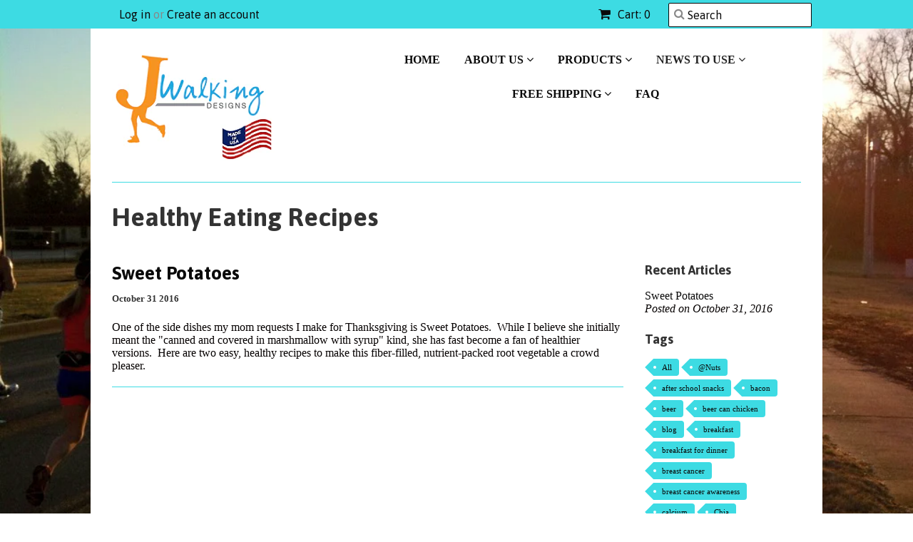

--- FILE ---
content_type: text/html; charset=utf-8
request_url: https://jwalkingdesigns.com/blogs/healthy-eating-recipes/tagged/sweet-potato
body_size: 13072
content:
<!doctype html>
<!--[if lt IE 7]><html class="no-js ie6 oldie" lang="en"><![endif]-->
<!--[if IE 7]><html class="no-js ie7 oldie" lang="en"><![endif]-->
<!--[if IE 8]><html class="no-js ie8 oldie" lang="en"><![endif]-->
<!--[if gt IE 8]><!--><html class="no-js" lang="en"><!--<![endif]-->
<head>
  <script type="text/javascript">
(function e(){var e=document.createElement("script");e.type="text/javascript",e.async=true,e.src="//staticw2.yotpo.com/fkBB041oqrFI7QdcNOflmqbocQZMbE8ugV6PfC9y/widget.js";var t=document.getElementsByTagName("script")[0];t.parentNode.insertBefore(e,t)})();
</script>

  <link rel="shortcut icon" href="//jwalkingdesigns.com/cdn/shop/t/2/assets/favicon.png?v=172415490672994178431413467179" type="image/png" />
  <meta charset="utf-8">
  <!--[if IE]><meta http-equiv='X-UA-Compatible' content='IE=edge,chrome=1'><![endif]-->

  <title>
  Healthy Eating Recipes &ndash; tagged "sweet potato" &ndash; JWalking Designs
  </title>

  

  <meta name="viewport" content="width=device-width, initial-scale=1.0" />
  
  <link rel="canonical" href="https://jwalkingdesigns.com/blogs/healthy-eating-recipes/tagged/sweet-potato" /> 

  


  <meta property="og:type" content="website" />
  <meta property="og:title" content="Healthy Eating Recipes" />
  
    <meta property="og:image" content="http://jwalkingdesigns.com/cdn/shop/t/2/assets/logo.png?v=101510347667325464881415384157" />
    <meta property="og:image:secure_url" content="https://jwalkingdesigns.com/cdn/shop/t/2/assets/logo.png?v=101510347667325464881415384157" />
  



<meta property="og:url" content="https://jwalkingdesigns.com/blogs/healthy-eating-recipes/tagged/sweet-potato" />
<meta property="og:site_name" content="JWalking Designs" />
  
 


  <link href="//jwalkingdesigns.com/cdn/shop/t/2/assets/styles.scss.css?v=60848098732419474251674755521" rel="stylesheet" type="text/css" media="all" />
  <link href="//jwalkingdesigns.com/cdn/s/global/social/social-icons.css" rel="stylesheet" type="text/css" media="all" />
  <link href="//netdna.bootstrapcdn.com/font-awesome/4.0.3/css/font-awesome.css" rel="stylesheet" type="text/css" media="all" />
  
  <link rel="stylesheet" type="text/css" href="//fonts.googleapis.com/css?family=Asap:300,400,700">
  
  
  <script src="//jwalkingdesigns.com/cdn/shop/t/2/assets/html5shiv.js?v=107268875627107148941413467179" type="text/javascript"></script>

  <script>window.performance && window.performance.mark && window.performance.mark('shopify.content_for_header.start');</script><meta id="shopify-digital-wallet" name="shopify-digital-wallet" content="/6719605/digital_wallets/dialog">
<meta name="shopify-checkout-api-token" content="52acbfa5d8f9a64030ad6c6511c89c37">
<meta id="in-context-paypal-metadata" data-shop-id="6719605" data-venmo-supported="false" data-environment="production" data-locale="en_US" data-paypal-v4="true" data-currency="USD">
<link rel="alternate" type="application/atom+xml" title="Feed" href="/blogs/healthy-eating-recipes/tagged/sweet-potato.atom" />
<script async="async" src="/checkouts/internal/preloads.js?locale=en-US"></script>
<link rel="preconnect" href="https://shop.app" crossorigin="anonymous">
<script async="async" src="https://shop.app/checkouts/internal/preloads.js?locale=en-US&shop_id=6719605" crossorigin="anonymous"></script>
<script id="shopify-features" type="application/json">{"accessToken":"52acbfa5d8f9a64030ad6c6511c89c37","betas":["rich-media-storefront-analytics"],"domain":"jwalkingdesigns.com","predictiveSearch":true,"shopId":6719605,"locale":"en"}</script>
<script>var Shopify = Shopify || {};
Shopify.shop = "jwalking.myshopify.com";
Shopify.locale = "en";
Shopify.currency = {"active":"USD","rate":"1.0"};
Shopify.country = "US";
Shopify.theme = {"name":"Minimal","id":11534435,"schema_name":null,"schema_version":null,"theme_store_id":380,"role":"main"};
Shopify.theme.handle = "null";
Shopify.theme.style = {"id":null,"handle":null};
Shopify.cdnHost = "jwalkingdesigns.com/cdn";
Shopify.routes = Shopify.routes || {};
Shopify.routes.root = "/";</script>
<script type="module">!function(o){(o.Shopify=o.Shopify||{}).modules=!0}(window);</script>
<script>!function(o){function n(){var o=[];function n(){o.push(Array.prototype.slice.apply(arguments))}return n.q=o,n}var t=o.Shopify=o.Shopify||{};t.loadFeatures=n(),t.autoloadFeatures=n()}(window);</script>
<script>
  window.ShopifyPay = window.ShopifyPay || {};
  window.ShopifyPay.apiHost = "shop.app\/pay";
  window.ShopifyPay.redirectState = null;
</script>
<script id="shop-js-analytics" type="application/json">{"pageType":"blog"}</script>
<script defer="defer" async type="module" src="//jwalkingdesigns.com/cdn/shopifycloud/shop-js/modules/v2/client.init-shop-cart-sync_C5BV16lS.en.esm.js"></script>
<script defer="defer" async type="module" src="//jwalkingdesigns.com/cdn/shopifycloud/shop-js/modules/v2/chunk.common_CygWptCX.esm.js"></script>
<script type="module">
  await import("//jwalkingdesigns.com/cdn/shopifycloud/shop-js/modules/v2/client.init-shop-cart-sync_C5BV16lS.en.esm.js");
await import("//jwalkingdesigns.com/cdn/shopifycloud/shop-js/modules/v2/chunk.common_CygWptCX.esm.js");

  window.Shopify.SignInWithShop?.initShopCartSync?.({"fedCMEnabled":true,"windoidEnabled":true});

</script>
<script>
  window.Shopify = window.Shopify || {};
  if (!window.Shopify.featureAssets) window.Shopify.featureAssets = {};
  window.Shopify.featureAssets['shop-js'] = {"shop-cart-sync":["modules/v2/client.shop-cart-sync_ZFArdW7E.en.esm.js","modules/v2/chunk.common_CygWptCX.esm.js"],"init-fed-cm":["modules/v2/client.init-fed-cm_CmiC4vf6.en.esm.js","modules/v2/chunk.common_CygWptCX.esm.js"],"shop-button":["modules/v2/client.shop-button_tlx5R9nI.en.esm.js","modules/v2/chunk.common_CygWptCX.esm.js"],"shop-cash-offers":["modules/v2/client.shop-cash-offers_DOA2yAJr.en.esm.js","modules/v2/chunk.common_CygWptCX.esm.js","modules/v2/chunk.modal_D71HUcav.esm.js"],"init-windoid":["modules/v2/client.init-windoid_sURxWdc1.en.esm.js","modules/v2/chunk.common_CygWptCX.esm.js"],"shop-toast-manager":["modules/v2/client.shop-toast-manager_ClPi3nE9.en.esm.js","modules/v2/chunk.common_CygWptCX.esm.js"],"init-shop-email-lookup-coordinator":["modules/v2/client.init-shop-email-lookup-coordinator_B8hsDcYM.en.esm.js","modules/v2/chunk.common_CygWptCX.esm.js"],"init-shop-cart-sync":["modules/v2/client.init-shop-cart-sync_C5BV16lS.en.esm.js","modules/v2/chunk.common_CygWptCX.esm.js"],"avatar":["modules/v2/client.avatar_BTnouDA3.en.esm.js"],"pay-button":["modules/v2/client.pay-button_FdsNuTd3.en.esm.js","modules/v2/chunk.common_CygWptCX.esm.js"],"init-customer-accounts":["modules/v2/client.init-customer-accounts_DxDtT_ad.en.esm.js","modules/v2/client.shop-login-button_C5VAVYt1.en.esm.js","modules/v2/chunk.common_CygWptCX.esm.js","modules/v2/chunk.modal_D71HUcav.esm.js"],"init-shop-for-new-customer-accounts":["modules/v2/client.init-shop-for-new-customer-accounts_ChsxoAhi.en.esm.js","modules/v2/client.shop-login-button_C5VAVYt1.en.esm.js","modules/v2/chunk.common_CygWptCX.esm.js","modules/v2/chunk.modal_D71HUcav.esm.js"],"shop-login-button":["modules/v2/client.shop-login-button_C5VAVYt1.en.esm.js","modules/v2/chunk.common_CygWptCX.esm.js","modules/v2/chunk.modal_D71HUcav.esm.js"],"init-customer-accounts-sign-up":["modules/v2/client.init-customer-accounts-sign-up_CPSyQ0Tj.en.esm.js","modules/v2/client.shop-login-button_C5VAVYt1.en.esm.js","modules/v2/chunk.common_CygWptCX.esm.js","modules/v2/chunk.modal_D71HUcav.esm.js"],"shop-follow-button":["modules/v2/client.shop-follow-button_Cva4Ekp9.en.esm.js","modules/v2/chunk.common_CygWptCX.esm.js","modules/v2/chunk.modal_D71HUcav.esm.js"],"checkout-modal":["modules/v2/client.checkout-modal_BPM8l0SH.en.esm.js","modules/v2/chunk.common_CygWptCX.esm.js","modules/v2/chunk.modal_D71HUcav.esm.js"],"lead-capture":["modules/v2/client.lead-capture_Bi8yE_yS.en.esm.js","modules/v2/chunk.common_CygWptCX.esm.js","modules/v2/chunk.modal_D71HUcav.esm.js"],"shop-login":["modules/v2/client.shop-login_D6lNrXab.en.esm.js","modules/v2/chunk.common_CygWptCX.esm.js","modules/v2/chunk.modal_D71HUcav.esm.js"],"payment-terms":["modules/v2/client.payment-terms_CZxnsJam.en.esm.js","modules/v2/chunk.common_CygWptCX.esm.js","modules/v2/chunk.modal_D71HUcav.esm.js"]};
</script>
<script id="__st">var __st={"a":6719605,"offset":-18000,"reqid":"1b836165-ebd4-42f6-ba68-caf67ea5c06e-1768804959","pageurl":"jwalkingdesigns.com\/blogs\/healthy-eating-recipes\/tagged\/sweet-potato","s":"blogs-7726511","u":"c43320c722d0","p":"blog","rtyp":"blog","rid":7726511};</script>
<script>window.ShopifyPaypalV4VisibilityTracking = true;</script>
<script id="captcha-bootstrap">!function(){'use strict';const t='contact',e='account',n='new_comment',o=[[t,t],['blogs',n],['comments',n],[t,'customer']],c=[[e,'customer_login'],[e,'guest_login'],[e,'recover_customer_password'],[e,'create_customer']],r=t=>t.map((([t,e])=>`form[action*='/${t}']:not([data-nocaptcha='true']) input[name='form_type'][value='${e}']`)).join(','),a=t=>()=>t?[...document.querySelectorAll(t)].map((t=>t.form)):[];function s(){const t=[...o],e=r(t);return a(e)}const i='password',u='form_key',d=['recaptcha-v3-token','g-recaptcha-response','h-captcha-response',i],f=()=>{try{return window.sessionStorage}catch{return}},m='__shopify_v',_=t=>t.elements[u];function p(t,e,n=!1){try{const o=window.sessionStorage,c=JSON.parse(o.getItem(e)),{data:r}=function(t){const{data:e,action:n}=t;return t[m]||n?{data:e,action:n}:{data:t,action:n}}(c);for(const[e,n]of Object.entries(r))t.elements[e]&&(t.elements[e].value=n);n&&o.removeItem(e)}catch(o){console.error('form repopulation failed',{error:o})}}const l='form_type',E='cptcha';function T(t){t.dataset[E]=!0}const w=window,h=w.document,L='Shopify',v='ce_forms',y='captcha';let A=!1;((t,e)=>{const n=(g='f06e6c50-85a8-45c8-87d0-21a2b65856fe',I='https://cdn.shopify.com/shopifycloud/storefront-forms-hcaptcha/ce_storefront_forms_captcha_hcaptcha.v1.5.2.iife.js',D={infoText:'Protected by hCaptcha',privacyText:'Privacy',termsText:'Terms'},(t,e,n)=>{const o=w[L][v],c=o.bindForm;if(c)return c(t,g,e,D).then(n);var r;o.q.push([[t,g,e,D],n]),r=I,A||(h.body.append(Object.assign(h.createElement('script'),{id:'captcha-provider',async:!0,src:r})),A=!0)});var g,I,D;w[L]=w[L]||{},w[L][v]=w[L][v]||{},w[L][v].q=[],w[L][y]=w[L][y]||{},w[L][y].protect=function(t,e){n(t,void 0,e),T(t)},Object.freeze(w[L][y]),function(t,e,n,w,h,L){const[v,y,A,g]=function(t,e,n){const i=e?o:[],u=t?c:[],d=[...i,...u],f=r(d),m=r(i),_=r(d.filter((([t,e])=>n.includes(e))));return[a(f),a(m),a(_),s()]}(w,h,L),I=t=>{const e=t.target;return e instanceof HTMLFormElement?e:e&&e.form},D=t=>v().includes(t);t.addEventListener('submit',(t=>{const e=I(t);if(!e)return;const n=D(e)&&!e.dataset.hcaptchaBound&&!e.dataset.recaptchaBound,o=_(e),c=g().includes(e)&&(!o||!o.value);(n||c)&&t.preventDefault(),c&&!n&&(function(t){try{if(!f())return;!function(t){const e=f();if(!e)return;const n=_(t);if(!n)return;const o=n.value;o&&e.removeItem(o)}(t);const e=Array.from(Array(32),(()=>Math.random().toString(36)[2])).join('');!function(t,e){_(t)||t.append(Object.assign(document.createElement('input'),{type:'hidden',name:u})),t.elements[u].value=e}(t,e),function(t,e){const n=f();if(!n)return;const o=[...t.querySelectorAll(`input[type='${i}']`)].map((({name:t})=>t)),c=[...d,...o],r={};for(const[a,s]of new FormData(t).entries())c.includes(a)||(r[a]=s);n.setItem(e,JSON.stringify({[m]:1,action:t.action,data:r}))}(t,e)}catch(e){console.error('failed to persist form',e)}}(e),e.submit())}));const S=(t,e)=>{t&&!t.dataset[E]&&(n(t,e.some((e=>e===t))),T(t))};for(const o of['focusin','change'])t.addEventListener(o,(t=>{const e=I(t);D(e)&&S(e,y())}));const B=e.get('form_key'),M=e.get(l),P=B&&M;t.addEventListener('DOMContentLoaded',(()=>{const t=y();if(P)for(const e of t)e.elements[l].value===M&&p(e,B);[...new Set([...A(),...v().filter((t=>'true'===t.dataset.shopifyCaptcha))])].forEach((e=>S(e,t)))}))}(h,new URLSearchParams(w.location.search),n,t,e,['guest_login'])})(!0,!0)}();</script>
<script integrity="sha256-4kQ18oKyAcykRKYeNunJcIwy7WH5gtpwJnB7kiuLZ1E=" data-source-attribution="shopify.loadfeatures" defer="defer" src="//jwalkingdesigns.com/cdn/shopifycloud/storefront/assets/storefront/load_feature-a0a9edcb.js" crossorigin="anonymous"></script>
<script crossorigin="anonymous" defer="defer" src="//jwalkingdesigns.com/cdn/shopifycloud/storefront/assets/shopify_pay/storefront-65b4c6d7.js?v=20250812"></script>
<script data-source-attribution="shopify.dynamic_checkout.dynamic.init">var Shopify=Shopify||{};Shopify.PaymentButton=Shopify.PaymentButton||{isStorefrontPortableWallets:!0,init:function(){window.Shopify.PaymentButton.init=function(){};var t=document.createElement("script");t.src="https://jwalkingdesigns.com/cdn/shopifycloud/portable-wallets/latest/portable-wallets.en.js",t.type="module",document.head.appendChild(t)}};
</script>
<script data-source-attribution="shopify.dynamic_checkout.buyer_consent">
  function portableWalletsHideBuyerConsent(e){var t=document.getElementById("shopify-buyer-consent"),n=document.getElementById("shopify-subscription-policy-button");t&&n&&(t.classList.add("hidden"),t.setAttribute("aria-hidden","true"),n.removeEventListener("click",e))}function portableWalletsShowBuyerConsent(e){var t=document.getElementById("shopify-buyer-consent"),n=document.getElementById("shopify-subscription-policy-button");t&&n&&(t.classList.remove("hidden"),t.removeAttribute("aria-hidden"),n.addEventListener("click",e))}window.Shopify?.PaymentButton&&(window.Shopify.PaymentButton.hideBuyerConsent=portableWalletsHideBuyerConsent,window.Shopify.PaymentButton.showBuyerConsent=portableWalletsShowBuyerConsent);
</script>
<script data-source-attribution="shopify.dynamic_checkout.cart.bootstrap">document.addEventListener("DOMContentLoaded",(function(){function t(){return document.querySelector("shopify-accelerated-checkout-cart, shopify-accelerated-checkout")}if(t())Shopify.PaymentButton.init();else{new MutationObserver((function(e,n){t()&&(Shopify.PaymentButton.init(),n.disconnect())})).observe(document.body,{childList:!0,subtree:!0})}}));
</script>
<link id="shopify-accelerated-checkout-styles" rel="stylesheet" media="screen" href="https://jwalkingdesigns.com/cdn/shopifycloud/portable-wallets/latest/accelerated-checkout-backwards-compat.css" crossorigin="anonymous">
<style id="shopify-accelerated-checkout-cart">
        #shopify-buyer-consent {
  margin-top: 1em;
  display: inline-block;
  width: 100%;
}

#shopify-buyer-consent.hidden {
  display: none;
}

#shopify-subscription-policy-button {
  background: none;
  border: none;
  padding: 0;
  text-decoration: underline;
  font-size: inherit;
  cursor: pointer;
}

#shopify-subscription-policy-button::before {
  box-shadow: none;
}

      </style>

<script>window.performance && window.performance.mark && window.performance.mark('shopify.content_for_header.end');</script>
  
  <script type="text/javascript" src="//ajax.googleapis.com/ajax/libs/jquery/1.7/jquery.min.js"></script>
  
  <script src="//jwalkingdesigns.com/cdn/shopifycloud/storefront/assets/themes_support/option_selection-b017cd28.js" type="text/javascript"></script>
  <script src="//jwalkingdesigns.com/cdn/shopifycloud/storefront/assets/themes_support/api.jquery-7ab1a3a4.js" type="text/javascript"></script>

  
  
<link href="https://monorail-edge.shopifysvc.com" rel="dns-prefetch">
<script>(function(){if ("sendBeacon" in navigator && "performance" in window) {try {var session_token_from_headers = performance.getEntriesByType('navigation')[0].serverTiming.find(x => x.name == '_s').description;} catch {var session_token_from_headers = undefined;}var session_cookie_matches = document.cookie.match(/_shopify_s=([^;]*)/);var session_token_from_cookie = session_cookie_matches && session_cookie_matches.length === 2 ? session_cookie_matches[1] : "";var session_token = session_token_from_headers || session_token_from_cookie || "";function handle_abandonment_event(e) {var entries = performance.getEntries().filter(function(entry) {return /monorail-edge.shopifysvc.com/.test(entry.name);});if (!window.abandonment_tracked && entries.length === 0) {window.abandonment_tracked = true;var currentMs = Date.now();var navigation_start = performance.timing.navigationStart;var payload = {shop_id: 6719605,url: window.location.href,navigation_start,duration: currentMs - navigation_start,session_token,page_type: "blog"};window.navigator.sendBeacon("https://monorail-edge.shopifysvc.com/v1/produce", JSON.stringify({schema_id: "online_store_buyer_site_abandonment/1.1",payload: payload,metadata: {event_created_at_ms: currentMs,event_sent_at_ms: currentMs}}));}}window.addEventListener('pagehide', handle_abandonment_event);}}());</script>
<script id="web-pixels-manager-setup">(function e(e,d,r,n,o){if(void 0===o&&(o={}),!Boolean(null===(a=null===(i=window.Shopify)||void 0===i?void 0:i.analytics)||void 0===a?void 0:a.replayQueue)){var i,a;window.Shopify=window.Shopify||{};var t=window.Shopify;t.analytics=t.analytics||{};var s=t.analytics;s.replayQueue=[],s.publish=function(e,d,r){return s.replayQueue.push([e,d,r]),!0};try{self.performance.mark("wpm:start")}catch(e){}var l=function(){var e={modern:/Edge?\/(1{2}[4-9]|1[2-9]\d|[2-9]\d{2}|\d{4,})\.\d+(\.\d+|)|Firefox\/(1{2}[4-9]|1[2-9]\d|[2-9]\d{2}|\d{4,})\.\d+(\.\d+|)|Chrom(ium|e)\/(9{2}|\d{3,})\.\d+(\.\d+|)|(Maci|X1{2}).+ Version\/(15\.\d+|(1[6-9]|[2-9]\d|\d{3,})\.\d+)([,.]\d+|)( \(\w+\)|)( Mobile\/\w+|) Safari\/|Chrome.+OPR\/(9{2}|\d{3,})\.\d+\.\d+|(CPU[ +]OS|iPhone[ +]OS|CPU[ +]iPhone|CPU IPhone OS|CPU iPad OS)[ +]+(15[._]\d+|(1[6-9]|[2-9]\d|\d{3,})[._]\d+)([._]\d+|)|Android:?[ /-](13[3-9]|1[4-9]\d|[2-9]\d{2}|\d{4,})(\.\d+|)(\.\d+|)|Android.+Firefox\/(13[5-9]|1[4-9]\d|[2-9]\d{2}|\d{4,})\.\d+(\.\d+|)|Android.+Chrom(ium|e)\/(13[3-9]|1[4-9]\d|[2-9]\d{2}|\d{4,})\.\d+(\.\d+|)|SamsungBrowser\/([2-9]\d|\d{3,})\.\d+/,legacy:/Edge?\/(1[6-9]|[2-9]\d|\d{3,})\.\d+(\.\d+|)|Firefox\/(5[4-9]|[6-9]\d|\d{3,})\.\d+(\.\d+|)|Chrom(ium|e)\/(5[1-9]|[6-9]\d|\d{3,})\.\d+(\.\d+|)([\d.]+$|.*Safari\/(?![\d.]+ Edge\/[\d.]+$))|(Maci|X1{2}).+ Version\/(10\.\d+|(1[1-9]|[2-9]\d|\d{3,})\.\d+)([,.]\d+|)( \(\w+\)|)( Mobile\/\w+|) Safari\/|Chrome.+OPR\/(3[89]|[4-9]\d|\d{3,})\.\d+\.\d+|(CPU[ +]OS|iPhone[ +]OS|CPU[ +]iPhone|CPU IPhone OS|CPU iPad OS)[ +]+(10[._]\d+|(1[1-9]|[2-9]\d|\d{3,})[._]\d+)([._]\d+|)|Android:?[ /-](13[3-9]|1[4-9]\d|[2-9]\d{2}|\d{4,})(\.\d+|)(\.\d+|)|Mobile Safari.+OPR\/([89]\d|\d{3,})\.\d+\.\d+|Android.+Firefox\/(13[5-9]|1[4-9]\d|[2-9]\d{2}|\d{4,})\.\d+(\.\d+|)|Android.+Chrom(ium|e)\/(13[3-9]|1[4-9]\d|[2-9]\d{2}|\d{4,})\.\d+(\.\d+|)|Android.+(UC? ?Browser|UCWEB|U3)[ /]?(15\.([5-9]|\d{2,})|(1[6-9]|[2-9]\d|\d{3,})\.\d+)\.\d+|SamsungBrowser\/(5\.\d+|([6-9]|\d{2,})\.\d+)|Android.+MQ{2}Browser\/(14(\.(9|\d{2,})|)|(1[5-9]|[2-9]\d|\d{3,})(\.\d+|))(\.\d+|)|K[Aa][Ii]OS\/(3\.\d+|([4-9]|\d{2,})\.\d+)(\.\d+|)/},d=e.modern,r=e.legacy,n=navigator.userAgent;return n.match(d)?"modern":n.match(r)?"legacy":"unknown"}(),u="modern"===l?"modern":"legacy",c=(null!=n?n:{modern:"",legacy:""})[u],f=function(e){return[e.baseUrl,"/wpm","/b",e.hashVersion,"modern"===e.buildTarget?"m":"l",".js"].join("")}({baseUrl:d,hashVersion:r,buildTarget:u}),m=function(e){var d=e.version,r=e.bundleTarget,n=e.surface,o=e.pageUrl,i=e.monorailEndpoint;return{emit:function(e){var a=e.status,t=e.errorMsg,s=(new Date).getTime(),l=JSON.stringify({metadata:{event_sent_at_ms:s},events:[{schema_id:"web_pixels_manager_load/3.1",payload:{version:d,bundle_target:r,page_url:o,status:a,surface:n,error_msg:t},metadata:{event_created_at_ms:s}}]});if(!i)return console&&console.warn&&console.warn("[Web Pixels Manager] No Monorail endpoint provided, skipping logging."),!1;try{return self.navigator.sendBeacon.bind(self.navigator)(i,l)}catch(e){}var u=new XMLHttpRequest;try{return u.open("POST",i,!0),u.setRequestHeader("Content-Type","text/plain"),u.send(l),!0}catch(e){return console&&console.warn&&console.warn("[Web Pixels Manager] Got an unhandled error while logging to Monorail."),!1}}}}({version:r,bundleTarget:l,surface:e.surface,pageUrl:self.location.href,monorailEndpoint:e.monorailEndpoint});try{o.browserTarget=l,function(e){var d=e.src,r=e.async,n=void 0===r||r,o=e.onload,i=e.onerror,a=e.sri,t=e.scriptDataAttributes,s=void 0===t?{}:t,l=document.createElement("script"),u=document.querySelector("head"),c=document.querySelector("body");if(l.async=n,l.src=d,a&&(l.integrity=a,l.crossOrigin="anonymous"),s)for(var f in s)if(Object.prototype.hasOwnProperty.call(s,f))try{l.dataset[f]=s[f]}catch(e){}if(o&&l.addEventListener("load",o),i&&l.addEventListener("error",i),u)u.appendChild(l);else{if(!c)throw new Error("Did not find a head or body element to append the script");c.appendChild(l)}}({src:f,async:!0,onload:function(){if(!function(){var e,d;return Boolean(null===(d=null===(e=window.Shopify)||void 0===e?void 0:e.analytics)||void 0===d?void 0:d.initialized)}()){var d=window.webPixelsManager.init(e)||void 0;if(d){var r=window.Shopify.analytics;r.replayQueue.forEach((function(e){var r=e[0],n=e[1],o=e[2];d.publishCustomEvent(r,n,o)})),r.replayQueue=[],r.publish=d.publishCustomEvent,r.visitor=d.visitor,r.initialized=!0}}},onerror:function(){return m.emit({status:"failed",errorMsg:"".concat(f," has failed to load")})},sri:function(e){var d=/^sha384-[A-Za-z0-9+/=]+$/;return"string"==typeof e&&d.test(e)}(c)?c:"",scriptDataAttributes:o}),m.emit({status:"loading"})}catch(e){m.emit({status:"failed",errorMsg:(null==e?void 0:e.message)||"Unknown error"})}}})({shopId: 6719605,storefrontBaseUrl: "https://jwalkingdesigns.com",extensionsBaseUrl: "https://extensions.shopifycdn.com/cdn/shopifycloud/web-pixels-manager",monorailEndpoint: "https://monorail-edge.shopifysvc.com/unstable/produce_batch",surface: "storefront-renderer",enabledBetaFlags: ["2dca8a86"],webPixelsConfigList: [{"id":"105152683","eventPayloadVersion":"v1","runtimeContext":"LAX","scriptVersion":"1","type":"CUSTOM","privacyPurposes":["ANALYTICS"],"name":"Google Analytics tag (migrated)"},{"id":"shopify-app-pixel","configuration":"{}","eventPayloadVersion":"v1","runtimeContext":"STRICT","scriptVersion":"0450","apiClientId":"shopify-pixel","type":"APP","privacyPurposes":["ANALYTICS","MARKETING"]},{"id":"shopify-custom-pixel","eventPayloadVersion":"v1","runtimeContext":"LAX","scriptVersion":"0450","apiClientId":"shopify-pixel","type":"CUSTOM","privacyPurposes":["ANALYTICS","MARKETING"]}],isMerchantRequest: false,initData: {"shop":{"name":"JWalking Designs","paymentSettings":{"currencyCode":"USD"},"myshopifyDomain":"jwalking.myshopify.com","countryCode":"US","storefrontUrl":"https:\/\/jwalkingdesigns.com"},"customer":null,"cart":null,"checkout":null,"productVariants":[],"purchasingCompany":null},},"https://jwalkingdesigns.com/cdn","fcfee988w5aeb613cpc8e4bc33m6693e112",{"modern":"","legacy":""},{"shopId":"6719605","storefrontBaseUrl":"https:\/\/jwalkingdesigns.com","extensionBaseUrl":"https:\/\/extensions.shopifycdn.com\/cdn\/shopifycloud\/web-pixels-manager","surface":"storefront-renderer","enabledBetaFlags":"[\"2dca8a86\"]","isMerchantRequest":"false","hashVersion":"fcfee988w5aeb613cpc8e4bc33m6693e112","publish":"custom","events":"[[\"page_viewed\",{}]]"});</script><script>
  window.ShopifyAnalytics = window.ShopifyAnalytics || {};
  window.ShopifyAnalytics.meta = window.ShopifyAnalytics.meta || {};
  window.ShopifyAnalytics.meta.currency = 'USD';
  var meta = {"page":{"pageType":"blog","resourceType":"blog","resourceId":7726511,"requestId":"1b836165-ebd4-42f6-ba68-caf67ea5c06e-1768804959"}};
  for (var attr in meta) {
    window.ShopifyAnalytics.meta[attr] = meta[attr];
  }
</script>
<script class="analytics">
  (function () {
    var customDocumentWrite = function(content) {
      var jquery = null;

      if (window.jQuery) {
        jquery = window.jQuery;
      } else if (window.Checkout && window.Checkout.$) {
        jquery = window.Checkout.$;
      }

      if (jquery) {
        jquery('body').append(content);
      }
    };

    var hasLoggedConversion = function(token) {
      if (token) {
        return document.cookie.indexOf('loggedConversion=' + token) !== -1;
      }
      return false;
    }

    var setCookieIfConversion = function(token) {
      if (token) {
        var twoMonthsFromNow = new Date(Date.now());
        twoMonthsFromNow.setMonth(twoMonthsFromNow.getMonth() + 2);

        document.cookie = 'loggedConversion=' + token + '; expires=' + twoMonthsFromNow;
      }
    }

    var trekkie = window.ShopifyAnalytics.lib = window.trekkie = window.trekkie || [];
    if (trekkie.integrations) {
      return;
    }
    trekkie.methods = [
      'identify',
      'page',
      'ready',
      'track',
      'trackForm',
      'trackLink'
    ];
    trekkie.factory = function(method) {
      return function() {
        var args = Array.prototype.slice.call(arguments);
        args.unshift(method);
        trekkie.push(args);
        return trekkie;
      };
    };
    for (var i = 0; i < trekkie.methods.length; i++) {
      var key = trekkie.methods[i];
      trekkie[key] = trekkie.factory(key);
    }
    trekkie.load = function(config) {
      trekkie.config = config || {};
      trekkie.config.initialDocumentCookie = document.cookie;
      var first = document.getElementsByTagName('script')[0];
      var script = document.createElement('script');
      script.type = 'text/javascript';
      script.onerror = function(e) {
        var scriptFallback = document.createElement('script');
        scriptFallback.type = 'text/javascript';
        scriptFallback.onerror = function(error) {
                var Monorail = {
      produce: function produce(monorailDomain, schemaId, payload) {
        var currentMs = new Date().getTime();
        var event = {
          schema_id: schemaId,
          payload: payload,
          metadata: {
            event_created_at_ms: currentMs,
            event_sent_at_ms: currentMs
          }
        };
        return Monorail.sendRequest("https://" + monorailDomain + "/v1/produce", JSON.stringify(event));
      },
      sendRequest: function sendRequest(endpointUrl, payload) {
        // Try the sendBeacon API
        if (window && window.navigator && typeof window.navigator.sendBeacon === 'function' && typeof window.Blob === 'function' && !Monorail.isIos12()) {
          var blobData = new window.Blob([payload], {
            type: 'text/plain'
          });

          if (window.navigator.sendBeacon(endpointUrl, blobData)) {
            return true;
          } // sendBeacon was not successful

        } // XHR beacon

        var xhr = new XMLHttpRequest();

        try {
          xhr.open('POST', endpointUrl);
          xhr.setRequestHeader('Content-Type', 'text/plain');
          xhr.send(payload);
        } catch (e) {
          console.log(e);
        }

        return false;
      },
      isIos12: function isIos12() {
        return window.navigator.userAgent.lastIndexOf('iPhone; CPU iPhone OS 12_') !== -1 || window.navigator.userAgent.lastIndexOf('iPad; CPU OS 12_') !== -1;
      }
    };
    Monorail.produce('monorail-edge.shopifysvc.com',
      'trekkie_storefront_load_errors/1.1',
      {shop_id: 6719605,
      theme_id: 11534435,
      app_name: "storefront",
      context_url: window.location.href,
      source_url: "//jwalkingdesigns.com/cdn/s/trekkie.storefront.cd680fe47e6c39ca5d5df5f0a32d569bc48c0f27.min.js"});

        };
        scriptFallback.async = true;
        scriptFallback.src = '//jwalkingdesigns.com/cdn/s/trekkie.storefront.cd680fe47e6c39ca5d5df5f0a32d569bc48c0f27.min.js';
        first.parentNode.insertBefore(scriptFallback, first);
      };
      script.async = true;
      script.src = '//jwalkingdesigns.com/cdn/s/trekkie.storefront.cd680fe47e6c39ca5d5df5f0a32d569bc48c0f27.min.js';
      first.parentNode.insertBefore(script, first);
    };
    trekkie.load(
      {"Trekkie":{"appName":"storefront","development":false,"defaultAttributes":{"shopId":6719605,"isMerchantRequest":null,"themeId":11534435,"themeCityHash":"7254248454301386037","contentLanguage":"en","currency":"USD","eventMetadataId":"5678d198-2b2e-4cee-b9c7-735f73fce628"},"isServerSideCookieWritingEnabled":true,"monorailRegion":"shop_domain","enabledBetaFlags":["65f19447"]},"Session Attribution":{},"S2S":{"facebookCapiEnabled":false,"source":"trekkie-storefront-renderer","apiClientId":580111}}
    );

    var loaded = false;
    trekkie.ready(function() {
      if (loaded) return;
      loaded = true;

      window.ShopifyAnalytics.lib = window.trekkie;

      var originalDocumentWrite = document.write;
      document.write = customDocumentWrite;
      try { window.ShopifyAnalytics.merchantGoogleAnalytics.call(this); } catch(error) {};
      document.write = originalDocumentWrite;

      window.ShopifyAnalytics.lib.page(null,{"pageType":"blog","resourceType":"blog","resourceId":7726511,"requestId":"1b836165-ebd4-42f6-ba68-caf67ea5c06e-1768804959","shopifyEmitted":true});

      var match = window.location.pathname.match(/checkouts\/(.+)\/(thank_you|post_purchase)/)
      var token = match? match[1]: undefined;
      if (!hasLoggedConversion(token)) {
        setCookieIfConversion(token);
        
      }
    });


        var eventsListenerScript = document.createElement('script');
        eventsListenerScript.async = true;
        eventsListenerScript.src = "//jwalkingdesigns.com/cdn/shopifycloud/storefront/assets/shop_events_listener-3da45d37.js";
        document.getElementsByTagName('head')[0].appendChild(eventsListenerScript);

})();</script>
  <script>
  if (!window.ga || (window.ga && typeof window.ga !== 'function')) {
    window.ga = function ga() {
      (window.ga.q = window.ga.q || []).push(arguments);
      if (window.Shopify && window.Shopify.analytics && typeof window.Shopify.analytics.publish === 'function') {
        window.Shopify.analytics.publish("ga_stub_called", {}, {sendTo: "google_osp_migration"});
      }
      console.error("Shopify's Google Analytics stub called with:", Array.from(arguments), "\nSee https://help.shopify.com/manual/promoting-marketing/pixels/pixel-migration#google for more information.");
    };
    if (window.Shopify && window.Shopify.analytics && typeof window.Shopify.analytics.publish === 'function') {
      window.Shopify.analytics.publish("ga_stub_initialized", {}, {sendTo: "google_osp_migration"});
    }
  }
</script>
<script
  defer
  src="https://jwalkingdesigns.com/cdn/shopifycloud/perf-kit/shopify-perf-kit-3.0.4.min.js"
  data-application="storefront-renderer"
  data-shop-id="6719605"
  data-render-region="gcp-us-central1"
  data-page-type="blog"
  data-theme-instance-id="11534435"
  data-theme-name=""
  data-theme-version=""
  data-monorail-region="shop_domain"
  data-resource-timing-sampling-rate="10"
  data-shs="true"
  data-shs-beacon="true"
  data-shs-export-with-fetch="true"
  data-shs-logs-sample-rate="1"
  data-shs-beacon-endpoint="https://jwalkingdesigns.com/api/collect"
></script>
</head>

<body>
  
  <!-- Begin toolbar -->
  <div class="toolbar-wrapper">
    <div class="toolbar clearfix">
        <ul class="unstyled">
          <li class="search-field fr">
            <form class="search" action="/search">
              <button type="submit" alt="Go" class="go"><i class="fa fa-search"></i></button>
              <input type="text" name="q" class="search_box" placeholder="Search" value="" />
            </form>
          </li>
          
          <li class="fr"><a href="/cart" class="cart" title="Shopping Cart"><i class="fa fa-shopping-cart"></i> Cart: 0</a></li>
          
  
    <li class="customer-links">
      <a href="/account/login" id="customer_login_link">Log in</a>
      
      <span class="or">or</span>
      <a href="/account/register" id="customer_register_link">Create an account</a>
      
    </li>
  

          
        </ul>
        <div id="menu-button" class="menu-icon"><i class="fa fa-bars"></i>Menu</div>
    </div>
  </div>
  <!-- End toolbar -->
  
  <!-- Begin Mobile Nav -->
  <div class="row mobile-wrapper">    
    <nav class="mobile clearfix">
      <div class="flyout">
<ul class="clearfix">
  
  
  <li>
    <a href="/" class=" navlink"><span>Home</span></a>
  </li>
  
  
  
  <li>
    <a href="/pages/about-us" class=" navlink"><span>About Us</span></a>    
    <span class="more"><i class="fa fa-plus"></i></span>
    <ul class="sub-menu">
      
      <li><a href="/pages/our-mission" class=" navlink">Our Mission</a></li>
      
      <li><a href="/pages/reviews" class=" navlink">Reviews</a></li>
      
      <li><a href="/pages/meet-our-ceo" class=" navlink">Meet Our CEO</a></li>
      
      <li><a href="/pages/running-in-a-kilt" class=" navlink">Running In A Kilt</a></li>
      
      <li><a href="/pages/spotlight" class=" navlink">Spotlight</a></li>
      
      <li><a href="/pages/retail-opportunities" class=" navlink">Retail Opportunties</a></li>
      
      <li><a href="/pages/fundraising-opportunities" class=" navlink">Fundraising Opportunities</a></li>
      
      <li><a href="/pages/team-orders" class=" navlink">Team Orders</a></li>
      
      <li><a href="/pages/contact-us" class=" last  navlink">Contact Us</a></li>
      
    </ul>
  </li>
  
  
  
  <li>
    <a href="/collections/all" class=" navlink"><span>Products</span></a>    
    <span class="more"><i class="fa fa-plus"></i></span>
    <ul class="sub-menu">
      
      <li><a href="/pages/running-in-a-kilt" class=" navlink">Running In A Kilt</a></li>
      
      <li><a href="/collections/womens" class=" navlink">Womens</a></li>
      
      <li><a href="/collections/mens" class=" navlink">Mens</a></li>
      
      <li><a href="/collections/mad-about-plaid-kilts" class=" navlink">Mad About Plaid Kilts</a></li>
      
      <li><a href="/pages/reviews" class=" navlink">Reviews</a></li>
      
      <li><a href="/pages/faq" class=" last  navlink">FAQ</a></li>
      
    </ul>
  </li>
  
  
  
  <li>
    <a href="/blogs/news" class=" navlink"><span>News To Use</span></a>    
    <span class="more"><i class="fa fa-plus"></i></span>
    <ul class="sub-menu">
      
      <li><a href="/blogs/news" class=" navlink">News To Use</a></li>
      
      <li><a href="/blogs/fit-tips" class=" navlink">Fit Tips</a></li>
      
      <li><a href="/blogs/healthy-eating-recipes" class="current  navlink">Healthy Recipes</a></li>
      
      <li><a href="/pages/spotlight" class=" navlink">Spotlight</a></li>
      
      <li><a href="/pages/makeitcount" class=" navlink">Make It Count</a></li>
      
      <li><a href="/pages/happy-holidays-challenge" class=" navlink">Happy Holidays Challenge</a></li>
      
      <li><a href="http://jwalkingdesigns.com/blogs/news/42261187-jwalking-designs-photo-contest" class=" last  navlink">Photo Contest</a></li>
      
    </ul>
  </li>
  
  
  
  <li>
    <a href="/pages/shipping" class=" navlink"><span>FREE SHIPPING</span></a>    
    <span class="more"><i class="fa fa-plus"></i></span>
    <ul class="sub-menu">
      
      <li><a href="/pages/shipping" class=" last  navlink">Refund/Exchange Policy</a></li>
      
    </ul>
  </li>
  
  
  
  <li>
    <a href="/pages/faq" class=" navlink"><span>FAQ</span></a>
  </li>
  
  


  <li><span class="account-links">Account Links</span>
    <span class="more"><i class="fa fa-user"></i></span>
    <ul class="sub-menu">
    
      <li class="customer-links"><a href="/account/login" id="customer_login_link">Log in</a></li>
      
      <li class="customer-links"><a href="/account/register" id="customer_register_link">Create an account</a></li>
      
    
    </ul>
  </li>


    <li class="search-field">
    <form class="search" action="/search">
      <button type="submit" alt="Go" class="go"><i class="fa fa-search"></i></button>
      <input type="text" name="q" class="search_box" placeholder="Search" value="" />
    </form>
  </li>
</ul>
</div>
    </nav>  
  </div>
  <!-- End Mobile Nav -->

  <!-- Begin wrapper -->
  <div id="transparency" class="wrapper">
    <div class="row">      
      <!-- Begin right navigation -->
      
      <div class="row" id="header">
        <div class="span12 border-bottom">
          <div class="span4 inner-left logo-wrapper">
            <div class="logo">
              
              <a href="/"><img src="//jwalkingdesigns.com/cdn/shop/t/2/assets/logo.png?v=101510347667325464881415384157" alt="JWalking Designs" /></a>
              
              
            </div> 
          </div> 
          
          <section id="nav">
            <div class="span8 inner-right">
              <nav class="main">
                <ul class="horizontal unstyled clearfix fr">
  
  
  
  
  
  
  <li class="">
    <a href="/" >
      Home
      
    </a> 
    
  </li>
  
  
  
  
  
  
  <li class=" dropdown">
    <a href="/pages/about-us" >
      About Us
       <i class="fa fa-angle-down"></i>
    </a> 
    
    <ul class="dropdown">
      
        
        <li>
          <a href="/pages/our-mission" >Our Mission</a>
        </li>
        
        <li>
          <a href="/pages/reviews" >Reviews</a>
        </li>
        
        <li>
          <a href="/pages/meet-our-ceo" >Meet Our CEO</a>
        </li>
        
        <li>
          <a href="/pages/running-in-a-kilt" >Running In A Kilt</a>
        </li>
        
        <li>
          <a href="/pages/spotlight" >Spotlight</a>
        </li>
        
        <li>
          <a href="/pages/retail-opportunities" >Retail Opportunties</a>
        </li>
        
        <li>
          <a href="/pages/fundraising-opportunities" >Fundraising Opportunities</a>
        </li>
        
        <li>
          <a href="/pages/team-orders" >Team Orders</a>
        </li>
        
        <li>
          <a href="/pages/contact-us" >Contact Us</a>
        </li>
        
      
    </ul>
    
  </li>
  
  
  
  
  
  
  <li class=" dropdown">
    <a href="/collections/all" >
      Products
       <i class="fa fa-angle-down"></i>
    </a> 
    
    <ul class="dropdown">
      
        
        <li>
          <a href="/pages/running-in-a-kilt" >Running In A Kilt</a>
        </li>
        
        <li>
          <a href="/collections/womens" >Womens</a>
        </li>
        
        <li>
          <a href="/collections/mens" >Mens</a>
        </li>
        
        <li>
          <a href="/collections/mad-about-plaid-kilts" >Mad About Plaid Kilts</a>
        </li>
        
        <li>
          <a href="/pages/reviews" >Reviews</a>
        </li>
        
        <li>
          <a href="/pages/faq" >FAQ</a>
        </li>
        
      
    </ul>
    
  </li>
  
  
  
  
  
  
  <li class=" dropdown">
    <a href="/blogs/news"  class="current">
      News To Use
       <i class="fa fa-angle-down"></i>
    </a> 
    
    <ul class="dropdown">
      
        
        <li>
          <a href="/blogs/news" >News To Use</a>
        </li>
        
        <li>
          <a href="/blogs/fit-tips" >Fit Tips</a>
        </li>
        
        <li>
          <a href="/blogs/healthy-eating-recipes"  class="current">Healthy Recipes</a>
        </li>
        
        <li>
          <a href="/pages/spotlight" >Spotlight</a>
        </li>
        
        <li>
          <a href="/pages/makeitcount" >Make It Count</a>
        </li>
        
        <li>
          <a href="/pages/happy-holidays-challenge" >Happy Holidays Challenge</a>
        </li>
        
        <li>
          <a href="http://jwalkingdesigns.com/blogs/news/42261187-jwalking-designs-photo-contest" >Photo Contest</a>
        </li>
        
      
    </ul>
    
  </li>
  
  
  
  
  
  
  <li class=" dropdown">
    <a href="/pages/shipping" >
      FREE SHIPPING
       <i class="fa fa-angle-down"></i>
    </a> 
    
    <ul class="dropdown">
      
        
        <li>
          <a href="/pages/shipping" >Refund/Exchange Policy</a>
        </li>
        
      
    </ul>
    
  </li>
  
  
  
  
  
  
  <li class="">
    <a href="/pages/faq" >
      FAQ
      
    </a> 
    
  </li>
  
</ul>

              </nav> 
            </div> 
          </section> 
        </div> 
      </div> 
      
      <!-- End right navigation -->
      
      <!-- Begin below navigation -->
      
      
      
                     
      <!-- End below navigation -->
      
      <!-- Begin content-->
      <section id="content" class="clearfix">
        
<div id="blog">
  
  <div class="row title">
    <div class="span12">
      <h1>Healthy Eating Recipes</h1>
    </div> 
  </div> 
    
  <!-- Begin content -->
  <div class="row">
    <div class="span9 articles">
      
      <div class="article">
        <h1>
          <a href="/blogs/healthy-eating-recipes/sweet-potatoes">Sweet Potatoes</a> 
          <span class="date" style="display: block;">
            October 31 2016
            
          </span>
        </h1>
        <p>One of the side dishes my mom requests I make for Thanksgiving is Sweet Potatoes.  While I believe she initially meant the "canned and covered in marshmallow with syrup" kind, she has fast become a fan of healthier versions.  Here are two easy, healthy recipes to make this fiber-filled, nutrient-packed root vegetable a crowd pleaser.  </p>
      </div>
      <hr class="divider" />
      
    </div>
    
    <!-- Begin sidebar -->
    <div class="span3 sidebar">

  <h3>Recent Articles</h3>
  
  <div class="article">
    <p><a href="/blogs/healthy-eating-recipes/sweet-potatoes">Sweet Potatoes</a> <em>Posted on October 31, 2016</em></p>
  </div>
  

  
  <div class="clearfix">
    
    <h3>Tags</h3>
    <ul class="tags">
      <li ><a href="https://jwalkingdesigns.com/blogs/healthy-eating-recipes">All</a></li>
      
      
      <li><a href="/blogs/healthy-eating-recipes/tagged/nuts" title="Show articles tagged @Nuts">@Nuts</a></li>
      
      
      
      <li><a href="/blogs/healthy-eating-recipes/tagged/after-school-snacks" title="Show articles tagged after school snacks">after school snacks</a></li>
      
      
      
      <li><a href="/blogs/healthy-eating-recipes/tagged/bacon" title="Show articles tagged bacon">bacon</a></li>
      
      
      
      <li><a href="/blogs/healthy-eating-recipes/tagged/beer" title="Show articles tagged beer">beer</a></li>
      
      
      
      <li><a href="/blogs/healthy-eating-recipes/tagged/beer-can-chicken" title="Show articles tagged beer can chicken">beer can chicken</a></li>
      
      
      
      <li><a href="/blogs/healthy-eating-recipes/tagged/blog" title="Show articles tagged blog">blog</a></li>
      
      
      
      <li><a href="/blogs/healthy-eating-recipes/tagged/breakfast" title="Show articles tagged breakfast">breakfast</a></li>
      
      
      
      <li><a href="/blogs/healthy-eating-recipes/tagged/breakfast-for-dinner" title="Show articles tagged breakfast for dinner">breakfast for dinner</a></li>
      
      
      
      <li><a href="/blogs/healthy-eating-recipes/tagged/breast-cancer" title="Show articles tagged breast cancer">breast cancer</a></li>
      
      
      
      <li><a href="/blogs/healthy-eating-recipes/tagged/breast-cancer-awareness" title="Show articles tagged breast cancer awareness">breast cancer awareness</a></li>
      
      
      
      <li><a href="/blogs/healthy-eating-recipes/tagged/calcium" title="Show articles tagged calcium">calcium</a></li>
      
      
      
      <li><a href="/blogs/healthy-eating-recipes/tagged/chia" title="Show articles tagged Chia">Chia</a></li>
      
      
      
      <li><a href="/blogs/healthy-eating-recipes/tagged/chia-seeds" title="Show articles tagged Chia Seeds">Chia Seeds</a></li>
      
      
      
      <li><a href="/blogs/healthy-eating-recipes/tagged/chicken" title="Show articles tagged chicken">chicken</a></li>
      
      
      
      <li><a href="/blogs/healthy-eating-recipes/tagged/chicken-soup" title="Show articles tagged chicken soup">chicken soup</a></li>
      
      
      
      <li><a href="/blogs/healthy-eating-recipes/tagged/cookies" title="Show articles tagged cookies">cookies</a></li>
      
      
      
      <li><a href="/blogs/healthy-eating-recipes/tagged/cooking" title="Show articles tagged cooking">cooking</a></li>
      
      
      
      <li><a href="/blogs/healthy-eating-recipes/tagged/cooking-light" title="Show articles tagged cooking light">cooking light</a></li>
      
      
      
      <li><a href="/blogs/healthy-eating-recipes/tagged/cooking-with-love" title="Show articles tagged cooking with love">cooking with love</a></li>
      
      
      
      <li><a href="/blogs/healthy-eating-recipes/tagged/dairy-free" title="Show articles tagged dairy free">dairy free</a></li>
      
      
      
      <li><a href="/blogs/healthy-eating-recipes/tagged/dessert" title="Show articles tagged dessert">dessert</a></li>
      
      
      
      <li><a href="/blogs/healthy-eating-recipes/tagged/desserts" title="Show articles tagged desserts">desserts</a></li>
      
      
      
      <li><a href="/blogs/healthy-eating-recipes/tagged/eating" title="Show articles tagged eating">eating</a></li>
      
      
      
      <li><a href="/blogs/healthy-eating-recipes/tagged/entree" title="Show articles tagged entree">entree</a></li>
      
      
      
      <li><a href="/blogs/healthy-eating-recipes/tagged/family" title="Show articles tagged family">family</a></li>
      
      
      
      <li><a href="/blogs/healthy-eating-recipes/tagged/fish" title="Show articles tagged fish">fish</a></li>
      
      
      
      <li><a href="/blogs/healthy-eating-recipes/tagged/fitness" title="Show articles tagged fitness">fitness</a></li>
      
      
      
      <li><a href="/blogs/healthy-eating-recipes/tagged/flax" title="Show articles tagged Flax">Flax</a></li>
      
      
      
      <li><a href="/blogs/healthy-eating-recipes/tagged/flax-seeds" title="Show articles tagged Flax Seeds">Flax Seeds</a></li>
      
      
      
      <li><a href="/blogs/healthy-eating-recipes/tagged/flaxseed" title="Show articles tagged Flaxseed">Flaxseed</a></li>
      
      
      
      <li><a href="/blogs/healthy-eating-recipes/tagged/fruit" title="Show articles tagged fruit">fruit</a></li>
      
      
      
      <li><a href="/blogs/healthy-eating-recipes/tagged/gluten-free" title="Show articles tagged gluten-free">gluten-free</a></li>
      
      
      
      <li><a href="/blogs/healthy-eating-recipes/tagged/grandmother" title="Show articles tagged grandmother">grandmother</a></li>
      
      
      
      <li><a href="/blogs/healthy-eating-recipes/tagged/granola" title="Show articles tagged granola">granola</a></li>
      
      
      
      <li><a href="/blogs/healthy-eating-recipes/tagged/granola-bars" title="Show articles tagged granola bars">granola bars</a></li>
      
      
      
      <li><a href="/blogs/healthy-eating-recipes/tagged/grilled" title="Show articles tagged grilled">grilled</a></li>
      
      
      
      <li><a href="/blogs/healthy-eating-recipes/tagged/grilled-salad" title="Show articles tagged grilled salad">grilled salad</a></li>
      
      
      
      <li><a href="/blogs/healthy-eating-recipes/tagged/grilling" title="Show articles tagged grilling">grilling</a></li>
      
      
      
      <li><a href="/blogs/healthy-eating-recipes/tagged/happiness" title="Show articles tagged happiness">happiness</a></li>
      
      
      
      <li><a href="/blogs/healthy-eating-recipes/tagged/health" title="Show articles tagged health">health</a></li>
      
      
      
      <li><a href="/blogs/healthy-eating-recipes/tagged/healthy" title="Show articles tagged healthy">healthy</a></li>
      
      
      
      <li><a href="/blogs/healthy-eating-recipes/tagged/healthy-cooking" title="Show articles tagged healthy cooking">healthy cooking</a></li>
      
      
      
      <li><a href="/blogs/healthy-eating-recipes/tagged/healthy-eating" title="Show articles tagged healthy eating">healthy eating</a></li>
      
      
      
      <li><a href="/blogs/healthy-eating-recipes/tagged/heart" title="Show articles tagged heart">heart</a></li>
      
      
      
      <li><a href="/blogs/healthy-eating-recipes/tagged/heart-disease" title="Show articles tagged heart disease">heart disease</a></li>
      
      
      
      <li><a href="/blogs/healthy-eating-recipes/tagged/heart-healthy" title="Show articles tagged heart healthy">heart healthy</a></li>
      
      
      
      <li><a href="/blogs/healthy-eating-recipes/tagged/ingredient-swaps" title="Show articles tagged ingredient swaps">ingredient swaps</a></li>
      
      
      
      <li><a href="/blogs/healthy-eating-recipes/tagged/iron" title="Show articles tagged iron">iron</a></li>
      
      
      
      <li><a href="/blogs/healthy-eating-recipes/tagged/jennifer-iserloh" title="Show articles tagged Jennifer Iserloh">Jennifer Iserloh</a></li>
      
      
      
      <li><a href="/blogs/healthy-eating-recipes/tagged/jwalking-designs" title="Show articles tagged JWalking Designs">JWalking Designs</a></li>
      
      
      
      <li><a href="/blogs/healthy-eating-recipes/tagged/kale" title="Show articles tagged kale">kale</a></li>
      
      
      
      <li><a href="/blogs/healthy-eating-recipes/tagged/kale-chips" title="Show articles tagged kale chips">kale chips</a></li>
      
      
      
      <li><a href="/blogs/healthy-eating-recipes/tagged/kid-friendly" title="Show articles tagged kid friendly">kid friendly</a></li>
      
      
      
      <li><a href="/blogs/healthy-eating-recipes/tagged/kid-friendly" title="Show articles tagged kid-friendly">kid-friendly</a></li>
      
      
      
      <li><a href="/blogs/healthy-eating-recipes/tagged/kid-friendly-recipe" title="Show articles tagged kid-friendly recipe">kid-friendly recipe</a></li>
      
      
      
      <li><a href="/blogs/healthy-eating-recipes/tagged/lifestyle" title="Show articles tagged lifestyle">lifestyle</a></li>
      
      
      
      <li><a href="/blogs/healthy-eating-recipes/tagged/love" title="Show articles tagged love">love</a></li>
      
      
      
      <li><a href="/blogs/healthy-eating-recipes/tagged/no-bake" title="Show articles tagged no-bake">no-bake</a></li>
      
      
      
      <li><a href="/blogs/healthy-eating-recipes/tagged/nuts-com" title="Show articles tagged Nuts.com">Nuts.com</a></li>
      
      
      
      <li><a href="/blogs/healthy-eating-recipes/tagged/omelet" title="Show articles tagged omelet">omelet</a></li>
      
      
      
      <li><a href="/blogs/healthy-eating-recipes/tagged/omelette" title="Show articles tagged omelette">omelette</a></li>
      
      
      
      <li><a href="/blogs/healthy-eating-recipes/tagged/pancakes" title="Show articles tagged pancakes">pancakes</a></li>
      
      
      
      <li><a href="/blogs/healthy-eating-recipes/tagged/peanut-butter" title="Show articles tagged peanut butter">peanut butter</a></li>
      
      
      
      <li><a href="/blogs/healthy-eating-recipes/tagged/pineapple" title="Show articles tagged pineapple">pineapple</a></li>
      
      
      
      <li><a href="/blogs/healthy-eating-recipes/tagged/potato-salad" title="Show articles tagged potato salad">potato salad</a></li>
      
      
      
      <li><a href="/blogs/healthy-eating-recipes/tagged/pudding" title="Show articles tagged pudding">pudding</a></li>
      
      
      
      <li><a href="/blogs/healthy-eating-recipes/tagged/recipe" title="Show articles tagged recipe">recipe</a></li>
      
      
      
      <li><a href="/blogs/healthy-eating-recipes/tagged/recipes" title="Show articles tagged recipes">recipes</a></li>
      
      
      
      <li><a href="/blogs/healthy-eating-recipes/tagged/romaine" title="Show articles tagged romaine">romaine</a></li>
      
      
      
      <li><a href="/blogs/healthy-eating-recipes/tagged/salad" title="Show articles tagged salad">salad</a></li>
      
      
      
      <li><a href="/blogs/healthy-eating-recipes/tagged/seeds" title="Show articles tagged Seeds">Seeds</a></li>
      
      
      
      <li><a href="/blogs/healthy-eating-recipes/tagged/side-dish" title="Show articles tagged side dish">side dish</a></li>
      
      
      
      <li><a href="/blogs/healthy-eating-recipes/tagged/silk" title="Show articles tagged Silk">Silk</a></li>
      
      
      
      <li><a href="/blogs/healthy-eating-recipes/tagged/skinny-chef" title="Show articles tagged Skinny Chef">Skinny Chef</a></li>
      
      
      
      <li><a href="/blogs/healthy-eating-recipes/tagged/snacks" title="Show articles tagged snacks">snacks</a></li>
      
      
      
      <li><a href="/blogs/healthy-eating-recipes/tagged/soup" title="Show articles tagged soup">soup</a></li>
      
      
      
      <li><a href="/blogs/healthy-eating-recipes/tagged/strawberries" title="Show articles tagged strawberries">strawberries</a></li>
      
      
      
      <li class="active"><a href="/blogs/healthy-eating-recipes" title="Widen search to articles that aren&#39;t tagged sweet potato">sweet potato</a></li>
      
      
      
      <li><a href="/blogs/healthy-eating-recipes/tagged/sweet-potatoes" title="Show articles tagged sweet potatoes">sweet potatoes</a></li>
      
      
      
      <li><a href="/blogs/healthy-eating-recipes/tagged/thanksgiving" title="Show articles tagged Thanksgiving">Thanksgiving</a></li>
      
      
      
      <li><a href="/blogs/healthy-eating-recipes/tagged/tomato" title="Show articles tagged tomato">tomato</a></li>
      
      
      
      <li><a href="/blogs/healthy-eating-recipes/tagged/tomatoes" title="Show articles tagged tomatoes">tomatoes</a></li>
      
      
      
      <li><a href="/blogs/healthy-eating-recipes/tagged/valentines-day" title="Show articles tagged Valentine&#39;s Day">Valentine's Day</a></li>
      
      
      
      <li><a href="/blogs/healthy-eating-recipes/tagged/vegan" title="Show articles tagged Vegan">Vegan</a></li>
      
      
      
      <li><a href="/blogs/healthy-eating-recipes/tagged/vegetarian" title="Show articles tagged Vegetarian">Vegetarian</a></li>
      
      
      
      <li><a href="/blogs/healthy-eating-recipes/tagged/well-being" title="Show articles tagged well-being">well-being</a></li>
      
      
      
      <li><a href="/blogs/healthy-eating-recipes/tagged/wellness" title="Show articles tagged wellness">wellness</a></li>
      
      
    </ul>
    
  </div>
  

</div>

    <!-- End sidebar -->
    
  </div>
  <!-- End content -->
  
</div>



      </section>
      <!-- End content-->
      
    </div>
  </div>
  <!-- End wrapper -->
  
  <!-- Begin footer -->
  <div class="footer-wrapper">
    <footer>
      <div class="row">

        <div class="span12 full-border"></div>
        
        
        
        <!-- Begin latest blog post -->
        
        
        
        <div class="span4">
          <div class="p30">
            <h4><a href="/blogs/news">News You Can Use</a></h4>
            <p class="p10"><strong><a href="/blogs/news/thanks-giving" title="">Thanks Giving</a></strong></p>
            <p>Gratitude – (noun), the quality of being thankful; readiness to show appreciation for and to return kindness. Being grateful, in my opinion, is too often overlooked.  It is, in a...</p>
          </div>
        </div>
        
        <!-- End latest blog post -->
        
        <!-- Begin footer navigation -->
        <div class="span4 footer-menu">
          <h4>Quick Links</h4>
          <ul class="unstyled">
            
              <li><a href="/" title="Home">Home</a></li>
            
              <li><a href="/pages/about-us" title="About Us">About Us</a></li>
            
              <li><a href="/collections/all" title="Products">Products</a></li>
            
              <li><a href="/blogs/news" title="News To Use">News To Use</a></li>
            
              <li><a href="/pages/shipping" title="FREE SHIPPING">FREE SHIPPING</a></li>
            
              <li><a href="/pages/faq" title="FAQ">FAQ</a></li>
            
          </ul>
        </div>
        <!-- End footer navigation -->
        
        <!-- Begin newsletter/social -->
        <div class="span4">
          
          
          <div class="p30">
            <h4>JWalking Talking</h4>
            <form action="" method="post" id="mc-embedded-subscribe-form" name="mc-embedded-subscribe-form" target="_blank">
              <input type="email" value="" placeholder="Email Address" name="EMAIL" id="mail" /><input type="submit" class="btn newsletter" value="Subscribe" name="subscribe" id="subscribe" />
            </form>
          </div>
          
          
                    
          <div class="clearfix">
          
            <h4>Follow us</h4>
            <span class="social-links">
<a href="http://www.facebook.com/jwalkingdesigns" title="Follow us on Facebook"><span class="shopify-social-icon-facebook-circle"></span></a>
<a href="http://www.twitter.com/jwalkingdesigns" title="Follow us on Twitter"><span class="shopify-social-icon-twitter-circle"></span></a>
<a href="http://pinterest.com/jwalkingdesigns" title="Follow us on Pinterest"><span class="shopify-social-icon-pinterest-circle"></span></a>
<a href="https://plus.google.com/117669688452176508519/posts" title="Follow us on Google+"><span class="shopify-social-icon-googleplus-circle"></span></a>
<a href="http://instagram.com/jwalkingdesigns" title="Follow us on Instagram"><span class="shopify-social-icon-instagram-circle"></span></a>

<a href="https://www.youtube.com/channel/UCxMmAtGloaRpVilDsaG3wAw" title="Follow us on YouTube"><span class="shopify-social-icon-youtube-circle"></span></a>
<a href="http://jwalkingdesigns.tumblr.com/" title="Come visit our blog"><span class="shopify-social-icon-tumblr-circle"></span></a>

</span>
          
          </div>          
          
          
        </div>
        <!-- End newsletter/social -->
        
        
        
        <!-- Begin copyright -->
        <div class="span12 tc copyright">
          <p>Copyright &copy; 2026 JWalking Designs | <a target="_blank" rel="nofollow" href="https://www.shopify.com?utm_campaign=poweredby&amp;utm_medium=shopify&amp;utm_source=onlinestore">Powered by Shopify</a>  </p>
          
          <ul class="credit-cards clearfix">
            
            <li><img width="50" src="//jwalkingdesigns.com/cdn/shopifycloud/storefront/assets/payment_icons/american_express-1efdc6a3.svg" /></li>
            
            <li><img width="50" src="//jwalkingdesigns.com/cdn/shopifycloud/storefront/assets/payment_icons/diners_club-678e3046.svg" /></li>
            
            <li><img width="50" src="//jwalkingdesigns.com/cdn/shopifycloud/storefront/assets/payment_icons/discover-59880595.svg" /></li>
            
            <li><img width="50" src="//jwalkingdesigns.com/cdn/shopifycloud/storefront/assets/payment_icons/master-54b5a7ce.svg" /></li>
            
            <li><img width="50" src="//jwalkingdesigns.com/cdn/shopifycloud/storefront/assets/payment_icons/paypal-a7c68b85.svg" /></li>
            
            <li><img width="50" src="//jwalkingdesigns.com/cdn/shopifycloud/storefront/assets/payment_icons/shopify_pay-925ab76d.svg" /></li>
            
            <li><img width="50" src="//jwalkingdesigns.com/cdn/shopifycloud/storefront/assets/payment_icons/visa-65d650f7.svg" /></li>
            
          </ul> <!-- /.credit-cards -->
            
        </div>
        <!-- End copyright -->

      </div> 
    </footer>
  </div>
  <!-- End footer -->
    
  
    <script src="//jwalkingdesigns.com/cdn/shop/t/2/assets/jquery.flexslider-min.js?v=27441391644690076551413467179" type="text/javascript"></script>
  
  
    <script src="//jwalkingdesigns.com/cdn/shop/t/2/assets/jquery.zoom.js?v=7098547149633335911413467179" type="text/javascript"></script>
  
  <script src="//jwalkingdesigns.com/cdn/shop/t/2/assets/jquery.fancybox.js?v=98388074616830255951413467179" type="text/javascript"></script>
  <script src="//jwalkingdesigns.com/cdn/shop/t/2/assets/scripts.js?v=161453710717132767071417410504" type="text/javascript"></script>
  
  
  
</body>
</html>